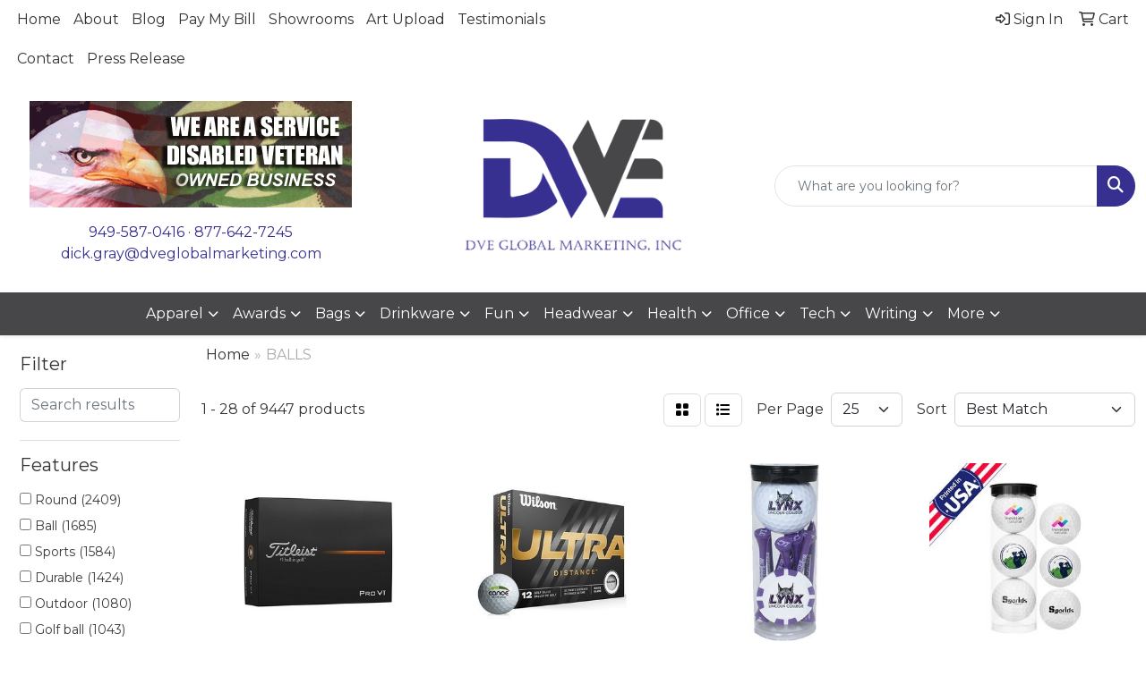

--- FILE ---
content_type: text/html
request_url: https://www.disabledvetpromos.com/ws/ws.dll/StartSrch?UID=8525&WENavID=20478193
body_size: 14475
content:
<!DOCTYPE html>
<html lang="en"><head>
<meta charset="utf-8">
<meta http-equiv="X-UA-Compatible" content="IE=edge">
<meta name="viewport" content="width=device-width, initial-scale=1">
<!-- The above 3 meta tags *must* come first in the head; any other head content must come *after* these tags -->


<link href="/distsite/styles/8/css/bootstrap.min.css" rel="stylesheet" />
<link href="https://fonts.googleapis.com/css?family=Open+Sans:400,600|Oswald:400,600" rel="stylesheet">
<link href="/distsite/styles/8/css/owl.carousel.min.css" rel="stylesheet">
<link href="/distsite/styles/8/css/nouislider.css" rel="stylesheet">
<!--<link href="/distsite/styles/8/css/menu.css" rel="stylesheet"/>-->
<link href="/distsite/styles/8/css/flexslider.css" rel="stylesheet">
<link href="/distsite/styles/8/css/all.min.css" rel="stylesheet">
<link href="/distsite/styles/8/css/slick/slick.css" rel="stylesheet"/>
<link href="/distsite/styles/8/css/lightbox/lightbox.css" rel="stylesheet"  />
<link href="/distsite/styles/8/css/yamm.css" rel="stylesheet" />
<!-- Custom styles for this theme -->
<link href="/we/we.dll/StyleSheet?UN=8525&Type=WETheme&TS=C45168.6687268519" rel="stylesheet">
<!-- Custom styles for this theme -->
<link href="/we/we.dll/StyleSheet?UN=8525&Type=WETheme-PS&TS=C45168.6687268519" rel="stylesheet">
<style>
body {color: #333 !important;}
ul#nav1.sf-arrows .sf-with-ul:after {border-top-color: #eee;}
#header-inner > div > div {align-items: center !important;}
.header-six #logo img {margin-top: 0; max-height: 150px;}
#ftlogo > a > img {height: 130px; margin-bottom: 13px;}
.sig-overlay {background-color: #00000080;}
#social > h6 {margin-top: 15px;}

#featured-collection-4 > div {padding: 0; margin: 0;}
#featured-collection-4 {padding: 30px 0 0 0;}

#featured-collection-1 > div > div > h3 {display: none;}

@media (min-width: 768px) {
#header-inner { padding: 15px 0px}
}

@media (min-width: 992px) {
.carousel-item {height: 550px;}
}
</style>

<!-- HTML5 shim and Respond.js for IE8 support of HTML5 elements and media queries -->
<!--[if lt IE 9]>
      <script src="https://oss.maxcdn.com/html5shiv/3.7.3/html5shiv.min.js"></script>
      <script src="https://oss.maxcdn.com/respond/1.4.2/respond.min.js"></script>
    <![endif]-->

</head>

<body style="background:#fff;">


  <!-- Slide-Out Menu -->
  <div id="filter-menu" class="filter-menu">
    <button id="close-menu" class="btn-close"></button>
    <div class="menu-content">
      
<aside class="filter-sidebar">



<div class="filter-section first">
	<h2>Filter</h2>
	 <div class="input-group mb-3">
	 <input type="text" style="border-right:0;" placeholder="Search results" class="form-control text-search-within-results" name="SearchWithinResults" value="" maxlength="100" onkeyup="HandleTextFilter(event);">
	  <label class="input-group-text" style="background-color:#fff;"><a  style="display:none;" href="javascript:void(0);" class="remove-filter" data-toggle="tooltip" title="Clear" onclick="ClearTextFilter();"><i class="far fa-times" aria-hidden="true"></i> <span class="fa-sr-only">x</span></a></label>
	</div>
</div>

<a href="javascript:void(0);" class="clear-filters"  style="display:none;" onclick="ClearDrillDown();">Clear all filters</a>

<div class="filter-section"  style="display:none;">
	<h2>Categories</h2>

	<div class="filter-list">

	 

		<!-- wrapper for more filters -->
        <div class="show-filter">

		</div><!-- showfilters -->

	</div>

		<a href="#" class="show-more"  style="display:none;" >Show more</a>
</div>


<div class="filter-section" >
	<h2>Features</h2>

		<div class="filter-list">

	  		<div class="checkbox"><label><input class="filtercheckbox" type="checkbox" name="2|Round" ><span> Round (2409)</span></label></div><div class="checkbox"><label><input class="filtercheckbox" type="checkbox" name="2|Ball" ><span> Ball (1685)</span></label></div><div class="checkbox"><label><input class="filtercheckbox" type="checkbox" name="2|Sports" ><span> Sports (1584)</span></label></div><div class="checkbox"><label><input class="filtercheckbox" type="checkbox" name="2|Durable" ><span> Durable (1424)</span></label></div><div class="checkbox"><label><input class="filtercheckbox" type="checkbox" name="2|Outdoor" ><span> Outdoor (1080)</span></label></div><div class="checkbox"><label><input class="filtercheckbox" type="checkbox" name="2|Golf ball" ><span> Golf ball (1043)</span></label></div><div class="checkbox"><label><input class="filtercheckbox" type="checkbox" name="2|Training" ><span> Training (895)</span></label></div><div class="checkbox"><label><input class="filtercheckbox" type="checkbox" name="2|Game" ><span> Game (877)</span></label></div><div class="checkbox"><label><input class="filtercheckbox" type="checkbox" name="2|Toy" ><span> Toy (853)</span></label></div><div class="checkbox"><label><input class="filtercheckbox" type="checkbox" name="2|Golf" ><span> Golf (850)</span></label></div><div class="show-filter"><div class="checkbox"><label><input class="filtercheckbox" type="checkbox" name="2|Lightweight" ><span> Lightweight (756)</span></label></div><div class="checkbox"><label><input class="filtercheckbox" type="checkbox" name="2|Portable" ><span> Portable (732)</span></label></div><div class="checkbox"><label><input class="filtercheckbox" type="checkbox" name="2|Soft" ><span> Soft (725)</span></label></div><div class="checkbox"><label><input class="filtercheckbox" type="checkbox" name="2|Circle" ><span> Circle (616)</span></label></div><div class="checkbox"><label><input class="filtercheckbox" type="checkbox" name="2|Fun" ><span> Fun (609)</span></label></div><div class="checkbox"><label><input class="filtercheckbox" type="checkbox" name="2|Circular" ><span> Circular (600)</span></label></div><div class="checkbox"><label><input class="filtercheckbox" type="checkbox" name="2|Exercise" ><span> Exercise (567)</span></label></div><div class="checkbox"><label><input class="filtercheckbox" type="checkbox" name="2|Inflatable" ><span> Inflatable (526)</span></label></div><div class="checkbox"><label><input class="filtercheckbox" type="checkbox" name="2|Kids" ><span> Kids (524)</span></label></div><div class="checkbox"><label><input class="filtercheckbox" type="checkbox" name="2|Practice" ><span> Practice (509)</span></label></div><div class="checkbox"><label><input class="filtercheckbox" type="checkbox" name="2|Inflate" ><span> Inflate (471)</span></label></div><div class="checkbox"><label><input class="filtercheckbox" type="checkbox" name="2|Rubber" ><span> Rubber (468)</span></label></div><div class="checkbox"><label><input class="filtercheckbox" type="checkbox" name="2|Indoor" ><span> Indoor (448)</span></label></div><div class="checkbox"><label><input class="filtercheckbox" type="checkbox" name="2|Sphere" ><span> Sphere (446)</span></label></div><div class="checkbox"><label><input class="filtercheckbox" type="checkbox" name="2|Beach" ><span> Beach (398)</span></label></div><div class="checkbox"><label><input class="filtercheckbox" type="checkbox" name="2|Custom" ><span> Custom (394)</span></label></div><div class="checkbox"><label><input class="filtercheckbox" type="checkbox" name="2|Stress reliever" ><span> Stress reliever (392)</span></label></div><div class="checkbox"><label><input class="filtercheckbox" type="checkbox" name="2|Football" ><span> Football (386)</span></label></div><div class="checkbox"><label><input class="filtercheckbox" type="checkbox" name="2|Bouncy" ><span> Bouncy (367)</span></label></div><div class="checkbox"><label><input class="filtercheckbox" type="checkbox" name="2|Stress ball" ><span> Stress ball (361)</span></label></div><div class="checkbox"><label><input class="filtercheckbox" type="checkbox" name="2|Squeezable" ><span> Squeezable (357)</span></label></div><div class="checkbox"><label><input class="filtercheckbox" type="checkbox" name="2|Floatable" ><span> Floatable (356)</span></label></div><div class="checkbox"><label><input class="filtercheckbox" type="checkbox" name="2|Reusable" ><span> Reusable (341)</span></label></div><div class="checkbox"><label><input class="filtercheckbox" type="checkbox" name="2|Tournament" ><span> Tournament (314)</span></label></div><div class="checkbox"><label><input class="filtercheckbox" type="checkbox" name="2|Adults" ><span> Adults (311)</span></label></div><div class="checkbox"><label><input class="filtercheckbox" type="checkbox" name="2|Play" ><span> Play (308)</span></label></div><div class="checkbox"><label><input class="filtercheckbox" type="checkbox" name="2|Party" ><span> Party (305)</span></label></div><div class="checkbox"><label><input class="filtercheckbox" type="checkbox" name="2|Deflated" ><span> Deflated (291)</span></label></div><div class="checkbox"><label><input class="filtercheckbox" type="checkbox" name="2|School" ><span> School (287)</span></label></div><div class="checkbox"><label><input class="filtercheckbox" type="checkbox" name="2|Fitness" ><span> Fitness (282)</span></label></div><div class="checkbox"><label><input class="filtercheckbox" type="checkbox" name="2|Blow up" ><span> Blow up (276)</span></label></div><div class="checkbox"><label><input class="filtercheckbox" type="checkbox" name="2|Squeeze" ><span> Squeeze (268)</span></label></div><div class="checkbox"><label><input class="filtercheckbox" type="checkbox" name="2|Foam" ><span> Foam (266)</span></label></div><div class="checkbox"><label><input class="filtercheckbox" type="checkbox" name="2|Mini" ><span> Mini (263)</span></label></div><div class="checkbox"><label><input class="filtercheckbox" type="checkbox" name="2|Stress relief" ><span> Stress relief (261)</span></label></div><div class="checkbox"><label><input class="filtercheckbox" type="checkbox" name="2|Basketball" ><span> Basketball (255)</span></label></div><div class="checkbox"><label><input class="filtercheckbox" type="checkbox" name="2|6 panel" ><span> 6 panel (253)</span></label></div><div class="checkbox"><label><input class="filtercheckbox" type="checkbox" name="2|Anxiety" ><span> Anxiety (249)</span></label></div><div class="checkbox"><label><input class="filtercheckbox" type="checkbox" name="2|Summer" ><span> Summer (249)</span></label></div><div class="checkbox"><label><input class="filtercheckbox" type="checkbox" name="2|Golfer" ><span> Golfer (248)</span></label></div></div>

			<!-- wrapper for more filters -->
			<div class="show-filter">

			</div><!-- showfilters -->
 		</div>
		<a href="#" class="show-more"  >Show more</a>


</div>


<div class="filter-section" >
	<h2>Colors</h2>

		<div class="filter-list">

		  	<div class="checkbox"><label><input class="filtercheckbox" type="checkbox" name="1|White" ><span> White (3573)</span></label></div><div class="checkbox"><label><input class="filtercheckbox" type="checkbox" name="1|Blue" ><span> Blue (3210)</span></label></div><div class="checkbox"><label><input class="filtercheckbox" type="checkbox" name="1|Red" ><span> Red (3176)</span></label></div><div class="checkbox"><label><input class="filtercheckbox" type="checkbox" name="1|Yellow" ><span> Yellow (3092)</span></label></div><div class="checkbox"><label><input class="filtercheckbox" type="checkbox" name="1|Green" ><span> Green (2970)</span></label></div><div class="checkbox"><label><input class="filtercheckbox" type="checkbox" name="1|Orange" ><span> Orange (2634)</span></label></div><div class="checkbox"><label><input class="filtercheckbox" type="checkbox" name="1|Black" ><span> Black (2068)</span></label></div><div class="checkbox"><label><input class="filtercheckbox" type="checkbox" name="1|Pink" ><span> Pink (1796)</span></label></div><div class="checkbox"><label><input class="filtercheckbox" type="checkbox" name="1|Purple" ><span> Purple (1584)</span></label></div><div class="checkbox"><label><input class="filtercheckbox" type="checkbox" name="1|Various" ><span> Various (1213)</span></label></div><div class="show-filter"><div class="checkbox"><label><input class="filtercheckbox" type="checkbox" name="1|Brown" ><span> Brown (827)</span></label></div><div class="checkbox"><label><input class="filtercheckbox" type="checkbox" name="1|Gray" ><span> Gray (780)</span></label></div><div class="checkbox"><label><input class="filtercheckbox" type="checkbox" name="1|Light blue" ><span> Light blue (450)</span></label></div><div class="checkbox"><label><input class="filtercheckbox" type="checkbox" name="1|Silver" ><span> Silver (325)</span></label></div><div class="checkbox"><label><input class="filtercheckbox" type="checkbox" name="1|Navy blue" ><span> Navy blue (322)</span></label></div><div class="checkbox"><label><input class="filtercheckbox" type="checkbox" name="1|Gold" ><span> Gold (283)</span></label></div><div class="checkbox"><label><input class="filtercheckbox" type="checkbox" name="1|Royal blue" ><span> Royal blue (265)</span></label></div><div class="checkbox"><label><input class="filtercheckbox" type="checkbox" name="1|Clear" ><span> Clear (215)</span></label></div><div class="checkbox"><label><input class="filtercheckbox" type="checkbox" name="1|Dark blue" ><span> Dark blue (189)</span></label></div><div class="checkbox"><label><input class="filtercheckbox" type="checkbox" name="1|Rose red" ><span> Rose red (182)</span></label></div><div class="checkbox"><label><input class="filtercheckbox" type="checkbox" name="1|Lime green" ><span> Lime green (147)</span></label></div><div class="checkbox"><label><input class="filtercheckbox" type="checkbox" name="1|Black/white" ><span> Black/white (134)</span></label></div><div class="checkbox"><label><input class="filtercheckbox" type="checkbox" name="1|Blue/white" ><span> Blue/white (129)</span></label></div><div class="checkbox"><label><input class="filtercheckbox" type="checkbox" name="1|Dark green" ><span> Dark green (122)</span></label></div><div class="checkbox"><label><input class="filtercheckbox" type="checkbox" name="1|Red/white" ><span> Red/white (117)</span></label></div><div class="checkbox"><label><input class="filtercheckbox" type="checkbox" name="1|Neon green" ><span> Neon green (113)</span></label></div><div class="checkbox"><label><input class="filtercheckbox" type="checkbox" name="1|Light green" ><span> Light green (111)</span></label></div><div class="checkbox"><label><input class="filtercheckbox" type="checkbox" name="1|White/red" ><span> White/red (110)</span></label></div><div class="checkbox"><label><input class="filtercheckbox" type="checkbox" name="1|Sky blue" ><span> Sky blue (107)</span></label></div><div class="checkbox"><label><input class="filtercheckbox" type="checkbox" name="1|White/black" ><span> White/black (105)</span></label></div><div class="checkbox"><label><input class="filtercheckbox" type="checkbox" name="1|Neon pink" ><span> Neon pink (102)</span></label></div><div class="checkbox"><label><input class="filtercheckbox" type="checkbox" name="1|Maroon red" ><span> Maroon red (93)</span></label></div><div class="checkbox"><label><input class="filtercheckbox" type="checkbox" name="1|Green/white" ><span> Green/white (85)</span></label></div><div class="checkbox"><label><input class="filtercheckbox" type="checkbox" name="1|Bright blue/royal blue" ><span> Bright blue/royal blue (77)</span></label></div><div class="checkbox"><label><input class="filtercheckbox" type="checkbox" name="1|Dark blue/navy blue" ><span> Dark blue/navy blue (77)</span></label></div><div class="checkbox"><label><input class="filtercheckbox" type="checkbox" name="1|Dark red/burgundy red" ><span> Dark red/burgundy red (77)</span></label></div><div class="checkbox"><label><input class="filtercheckbox" type="checkbox" name="1|Dark red/maroon red" ><span> Dark red/maroon red (77)</span></label></div><div class="checkbox"><label><input class="filtercheckbox" type="checkbox" name="1|Dark yellow/gold" ><span> Dark yellow/gold (77)</span></label></div><div class="checkbox"><label><input class="filtercheckbox" type="checkbox" name="1|Light blue/light blue" ><span> Light blue/light blue (77)</span></label></div><div class="checkbox"><label><input class="filtercheckbox" type="checkbox" name="1|Medium black/black" ><span> Medium black/black (77)</span></label></div><div class="checkbox"><label><input class="filtercheckbox" type="checkbox" name="1|Medium blue/blue" ><span> Medium blue/blue (77)</span></label></div><div class="checkbox"><label><input class="filtercheckbox" type="checkbox" name="1|Medium brown/brown" ><span> Medium brown/brown (77)</span></label></div><div class="checkbox"><label><input class="filtercheckbox" type="checkbox" name="1|Medium gray/gray" ><span> Medium gray/gray (77)</span></label></div><div class="checkbox"><label><input class="filtercheckbox" type="checkbox" name="1|Medium gray/silver" ><span> Medium gray/silver (77)</span></label></div><div class="checkbox"><label><input class="filtercheckbox" type="checkbox" name="1|Medium green/green" ><span> Medium green/green (77)</span></label></div><div class="checkbox"><label><input class="filtercheckbox" type="checkbox" name="1|Medium green/teal green" ><span> Medium green/teal green (77)</span></label></div><div class="checkbox"><label><input class="filtercheckbox" type="checkbox" name="1|Medium orange/orange" ><span> Medium orange/orange (77)</span></label></div><div class="checkbox"><label><input class="filtercheckbox" type="checkbox" name="1|Medium pink/pink" ><span> Medium pink/pink (77)</span></label></div><div class="checkbox"><label><input class="filtercheckbox" type="checkbox" name="1|Medium purple/purple" ><span> Medium purple/purple (77)</span></label></div><div class="checkbox"><label><input class="filtercheckbox" type="checkbox" name="1|Medium red/red" ><span> Medium red/red (77)</span></label></div></div>


			<!-- wrapper for more filters -->
			<div class="show-filter">

			</div><!-- showfilters -->

		  </div>

		<a href="#" class="show-more"  >Show more</a>
</div>


<div class="filter-section"  >
	<h2>Price Range</h2>
	<div class="filter-price-wrap">
		<div class="filter-price-inner">
			<div class="input-group">
				<span class="input-group-text input-group-text-white">$</span>
				<input type="text" class="form-control form-control-sm filter-min-prices" name="min-prices" value="" placeholder="Min" onkeyup="HandlePriceFilter(event);">
			</div>
			<div class="input-group">
				<span class="input-group-text input-group-text-white">$</span>
				<input type="text" class="form-control form-control-sm filter-max-prices" name="max-prices" value="" placeholder="Max" onkeyup="HandlePriceFilter(event);">
			</div>
		</div>
		<a href="javascript:void(0)" onclick="SetPriceFilter();" ><i class="fa-solid fa-chevron-right"></i></a>
	</div>
</div>

<div class="filter-section"   >
	<h2>Quantity</h2>
	<div class="filter-price-wrap mb-2">
		<input type="text" class="form-control form-control-sm filter-quantity" value="" placeholder="Qty" onkeyup="HandleQuantityFilter(event);">
		<a href="javascript:void(0)" onclick="SetQuantityFilter();"><i class="fa-solid fa-chevron-right"></i></a>
	</div>
</div>




	</aside>

    </div>
</div>




	<div class="container-fluid">
		<div class="row">

			<div class="col-md-3 col-lg-2">
        <div class="d-none d-md-block">
          <div id="desktop-filter">
            
<aside class="filter-sidebar">



<div class="filter-section first">
	<h2>Filter</h2>
	 <div class="input-group mb-3">
	 <input type="text" style="border-right:0;" placeholder="Search results" class="form-control text-search-within-results" name="SearchWithinResults" value="" maxlength="100" onkeyup="HandleTextFilter(event);">
	  <label class="input-group-text" style="background-color:#fff;"><a  style="display:none;" href="javascript:void(0);" class="remove-filter" data-toggle="tooltip" title="Clear" onclick="ClearTextFilter();"><i class="far fa-times" aria-hidden="true"></i> <span class="fa-sr-only">x</span></a></label>
	</div>
</div>

<a href="javascript:void(0);" class="clear-filters"  style="display:none;" onclick="ClearDrillDown();">Clear all filters</a>

<div class="filter-section"  style="display:none;">
	<h2>Categories</h2>

	<div class="filter-list">

	 

		<!-- wrapper for more filters -->
        <div class="show-filter">

		</div><!-- showfilters -->

	</div>

		<a href="#" class="show-more"  style="display:none;" >Show more</a>
</div>


<div class="filter-section" >
	<h2>Features</h2>

		<div class="filter-list">

	  		<div class="checkbox"><label><input class="filtercheckbox" type="checkbox" name="2|Round" ><span> Round (2409)</span></label></div><div class="checkbox"><label><input class="filtercheckbox" type="checkbox" name="2|Ball" ><span> Ball (1685)</span></label></div><div class="checkbox"><label><input class="filtercheckbox" type="checkbox" name="2|Sports" ><span> Sports (1584)</span></label></div><div class="checkbox"><label><input class="filtercheckbox" type="checkbox" name="2|Durable" ><span> Durable (1424)</span></label></div><div class="checkbox"><label><input class="filtercheckbox" type="checkbox" name="2|Outdoor" ><span> Outdoor (1080)</span></label></div><div class="checkbox"><label><input class="filtercheckbox" type="checkbox" name="2|Golf ball" ><span> Golf ball (1043)</span></label></div><div class="checkbox"><label><input class="filtercheckbox" type="checkbox" name="2|Training" ><span> Training (895)</span></label></div><div class="checkbox"><label><input class="filtercheckbox" type="checkbox" name="2|Game" ><span> Game (877)</span></label></div><div class="checkbox"><label><input class="filtercheckbox" type="checkbox" name="2|Toy" ><span> Toy (853)</span></label></div><div class="checkbox"><label><input class="filtercheckbox" type="checkbox" name="2|Golf" ><span> Golf (850)</span></label></div><div class="show-filter"><div class="checkbox"><label><input class="filtercheckbox" type="checkbox" name="2|Lightweight" ><span> Lightweight (756)</span></label></div><div class="checkbox"><label><input class="filtercheckbox" type="checkbox" name="2|Portable" ><span> Portable (732)</span></label></div><div class="checkbox"><label><input class="filtercheckbox" type="checkbox" name="2|Soft" ><span> Soft (725)</span></label></div><div class="checkbox"><label><input class="filtercheckbox" type="checkbox" name="2|Circle" ><span> Circle (616)</span></label></div><div class="checkbox"><label><input class="filtercheckbox" type="checkbox" name="2|Fun" ><span> Fun (609)</span></label></div><div class="checkbox"><label><input class="filtercheckbox" type="checkbox" name="2|Circular" ><span> Circular (600)</span></label></div><div class="checkbox"><label><input class="filtercheckbox" type="checkbox" name="2|Exercise" ><span> Exercise (567)</span></label></div><div class="checkbox"><label><input class="filtercheckbox" type="checkbox" name="2|Inflatable" ><span> Inflatable (526)</span></label></div><div class="checkbox"><label><input class="filtercheckbox" type="checkbox" name="2|Kids" ><span> Kids (524)</span></label></div><div class="checkbox"><label><input class="filtercheckbox" type="checkbox" name="2|Practice" ><span> Practice (509)</span></label></div><div class="checkbox"><label><input class="filtercheckbox" type="checkbox" name="2|Inflate" ><span> Inflate (471)</span></label></div><div class="checkbox"><label><input class="filtercheckbox" type="checkbox" name="2|Rubber" ><span> Rubber (468)</span></label></div><div class="checkbox"><label><input class="filtercheckbox" type="checkbox" name="2|Indoor" ><span> Indoor (448)</span></label></div><div class="checkbox"><label><input class="filtercheckbox" type="checkbox" name="2|Sphere" ><span> Sphere (446)</span></label></div><div class="checkbox"><label><input class="filtercheckbox" type="checkbox" name="2|Beach" ><span> Beach (398)</span></label></div><div class="checkbox"><label><input class="filtercheckbox" type="checkbox" name="2|Custom" ><span> Custom (394)</span></label></div><div class="checkbox"><label><input class="filtercheckbox" type="checkbox" name="2|Stress reliever" ><span> Stress reliever (392)</span></label></div><div class="checkbox"><label><input class="filtercheckbox" type="checkbox" name="2|Football" ><span> Football (386)</span></label></div><div class="checkbox"><label><input class="filtercheckbox" type="checkbox" name="2|Bouncy" ><span> Bouncy (367)</span></label></div><div class="checkbox"><label><input class="filtercheckbox" type="checkbox" name="2|Stress ball" ><span> Stress ball (361)</span></label></div><div class="checkbox"><label><input class="filtercheckbox" type="checkbox" name="2|Squeezable" ><span> Squeezable (357)</span></label></div><div class="checkbox"><label><input class="filtercheckbox" type="checkbox" name="2|Floatable" ><span> Floatable (356)</span></label></div><div class="checkbox"><label><input class="filtercheckbox" type="checkbox" name="2|Reusable" ><span> Reusable (341)</span></label></div><div class="checkbox"><label><input class="filtercheckbox" type="checkbox" name="2|Tournament" ><span> Tournament (314)</span></label></div><div class="checkbox"><label><input class="filtercheckbox" type="checkbox" name="2|Adults" ><span> Adults (311)</span></label></div><div class="checkbox"><label><input class="filtercheckbox" type="checkbox" name="2|Play" ><span> Play (308)</span></label></div><div class="checkbox"><label><input class="filtercheckbox" type="checkbox" name="2|Party" ><span> Party (305)</span></label></div><div class="checkbox"><label><input class="filtercheckbox" type="checkbox" name="2|Deflated" ><span> Deflated (291)</span></label></div><div class="checkbox"><label><input class="filtercheckbox" type="checkbox" name="2|School" ><span> School (287)</span></label></div><div class="checkbox"><label><input class="filtercheckbox" type="checkbox" name="2|Fitness" ><span> Fitness (282)</span></label></div><div class="checkbox"><label><input class="filtercheckbox" type="checkbox" name="2|Blow up" ><span> Blow up (276)</span></label></div><div class="checkbox"><label><input class="filtercheckbox" type="checkbox" name="2|Squeeze" ><span> Squeeze (268)</span></label></div><div class="checkbox"><label><input class="filtercheckbox" type="checkbox" name="2|Foam" ><span> Foam (266)</span></label></div><div class="checkbox"><label><input class="filtercheckbox" type="checkbox" name="2|Mini" ><span> Mini (263)</span></label></div><div class="checkbox"><label><input class="filtercheckbox" type="checkbox" name="2|Stress relief" ><span> Stress relief (261)</span></label></div><div class="checkbox"><label><input class="filtercheckbox" type="checkbox" name="2|Basketball" ><span> Basketball (255)</span></label></div><div class="checkbox"><label><input class="filtercheckbox" type="checkbox" name="2|6 panel" ><span> 6 panel (253)</span></label></div><div class="checkbox"><label><input class="filtercheckbox" type="checkbox" name="2|Anxiety" ><span> Anxiety (249)</span></label></div><div class="checkbox"><label><input class="filtercheckbox" type="checkbox" name="2|Summer" ><span> Summer (249)</span></label></div><div class="checkbox"><label><input class="filtercheckbox" type="checkbox" name="2|Golfer" ><span> Golfer (248)</span></label></div></div>

			<!-- wrapper for more filters -->
			<div class="show-filter">

			</div><!-- showfilters -->
 		</div>
		<a href="#" class="show-more"  >Show more</a>


</div>


<div class="filter-section" >
	<h2>Colors</h2>

		<div class="filter-list">

		  	<div class="checkbox"><label><input class="filtercheckbox" type="checkbox" name="1|White" ><span> White (3573)</span></label></div><div class="checkbox"><label><input class="filtercheckbox" type="checkbox" name="1|Blue" ><span> Blue (3210)</span></label></div><div class="checkbox"><label><input class="filtercheckbox" type="checkbox" name="1|Red" ><span> Red (3176)</span></label></div><div class="checkbox"><label><input class="filtercheckbox" type="checkbox" name="1|Yellow" ><span> Yellow (3092)</span></label></div><div class="checkbox"><label><input class="filtercheckbox" type="checkbox" name="1|Green" ><span> Green (2970)</span></label></div><div class="checkbox"><label><input class="filtercheckbox" type="checkbox" name="1|Orange" ><span> Orange (2634)</span></label></div><div class="checkbox"><label><input class="filtercheckbox" type="checkbox" name="1|Black" ><span> Black (2068)</span></label></div><div class="checkbox"><label><input class="filtercheckbox" type="checkbox" name="1|Pink" ><span> Pink (1796)</span></label></div><div class="checkbox"><label><input class="filtercheckbox" type="checkbox" name="1|Purple" ><span> Purple (1584)</span></label></div><div class="checkbox"><label><input class="filtercheckbox" type="checkbox" name="1|Various" ><span> Various (1213)</span></label></div><div class="show-filter"><div class="checkbox"><label><input class="filtercheckbox" type="checkbox" name="1|Brown" ><span> Brown (827)</span></label></div><div class="checkbox"><label><input class="filtercheckbox" type="checkbox" name="1|Gray" ><span> Gray (780)</span></label></div><div class="checkbox"><label><input class="filtercheckbox" type="checkbox" name="1|Light blue" ><span> Light blue (450)</span></label></div><div class="checkbox"><label><input class="filtercheckbox" type="checkbox" name="1|Silver" ><span> Silver (325)</span></label></div><div class="checkbox"><label><input class="filtercheckbox" type="checkbox" name="1|Navy blue" ><span> Navy blue (322)</span></label></div><div class="checkbox"><label><input class="filtercheckbox" type="checkbox" name="1|Gold" ><span> Gold (283)</span></label></div><div class="checkbox"><label><input class="filtercheckbox" type="checkbox" name="1|Royal blue" ><span> Royal blue (265)</span></label></div><div class="checkbox"><label><input class="filtercheckbox" type="checkbox" name="1|Clear" ><span> Clear (215)</span></label></div><div class="checkbox"><label><input class="filtercheckbox" type="checkbox" name="1|Dark blue" ><span> Dark blue (189)</span></label></div><div class="checkbox"><label><input class="filtercheckbox" type="checkbox" name="1|Rose red" ><span> Rose red (182)</span></label></div><div class="checkbox"><label><input class="filtercheckbox" type="checkbox" name="1|Lime green" ><span> Lime green (147)</span></label></div><div class="checkbox"><label><input class="filtercheckbox" type="checkbox" name="1|Black/white" ><span> Black/white (134)</span></label></div><div class="checkbox"><label><input class="filtercheckbox" type="checkbox" name="1|Blue/white" ><span> Blue/white (129)</span></label></div><div class="checkbox"><label><input class="filtercheckbox" type="checkbox" name="1|Dark green" ><span> Dark green (122)</span></label></div><div class="checkbox"><label><input class="filtercheckbox" type="checkbox" name="1|Red/white" ><span> Red/white (117)</span></label></div><div class="checkbox"><label><input class="filtercheckbox" type="checkbox" name="1|Neon green" ><span> Neon green (113)</span></label></div><div class="checkbox"><label><input class="filtercheckbox" type="checkbox" name="1|Light green" ><span> Light green (111)</span></label></div><div class="checkbox"><label><input class="filtercheckbox" type="checkbox" name="1|White/red" ><span> White/red (110)</span></label></div><div class="checkbox"><label><input class="filtercheckbox" type="checkbox" name="1|Sky blue" ><span> Sky blue (107)</span></label></div><div class="checkbox"><label><input class="filtercheckbox" type="checkbox" name="1|White/black" ><span> White/black (105)</span></label></div><div class="checkbox"><label><input class="filtercheckbox" type="checkbox" name="1|Neon pink" ><span> Neon pink (102)</span></label></div><div class="checkbox"><label><input class="filtercheckbox" type="checkbox" name="1|Maroon red" ><span> Maroon red (93)</span></label></div><div class="checkbox"><label><input class="filtercheckbox" type="checkbox" name="1|Green/white" ><span> Green/white (85)</span></label></div><div class="checkbox"><label><input class="filtercheckbox" type="checkbox" name="1|Bright blue/royal blue" ><span> Bright blue/royal blue (77)</span></label></div><div class="checkbox"><label><input class="filtercheckbox" type="checkbox" name="1|Dark blue/navy blue" ><span> Dark blue/navy blue (77)</span></label></div><div class="checkbox"><label><input class="filtercheckbox" type="checkbox" name="1|Dark red/burgundy red" ><span> Dark red/burgundy red (77)</span></label></div><div class="checkbox"><label><input class="filtercheckbox" type="checkbox" name="1|Dark red/maroon red" ><span> Dark red/maroon red (77)</span></label></div><div class="checkbox"><label><input class="filtercheckbox" type="checkbox" name="1|Dark yellow/gold" ><span> Dark yellow/gold (77)</span></label></div><div class="checkbox"><label><input class="filtercheckbox" type="checkbox" name="1|Light blue/light blue" ><span> Light blue/light blue (77)</span></label></div><div class="checkbox"><label><input class="filtercheckbox" type="checkbox" name="1|Medium black/black" ><span> Medium black/black (77)</span></label></div><div class="checkbox"><label><input class="filtercheckbox" type="checkbox" name="1|Medium blue/blue" ><span> Medium blue/blue (77)</span></label></div><div class="checkbox"><label><input class="filtercheckbox" type="checkbox" name="1|Medium brown/brown" ><span> Medium brown/brown (77)</span></label></div><div class="checkbox"><label><input class="filtercheckbox" type="checkbox" name="1|Medium gray/gray" ><span> Medium gray/gray (77)</span></label></div><div class="checkbox"><label><input class="filtercheckbox" type="checkbox" name="1|Medium gray/silver" ><span> Medium gray/silver (77)</span></label></div><div class="checkbox"><label><input class="filtercheckbox" type="checkbox" name="1|Medium green/green" ><span> Medium green/green (77)</span></label></div><div class="checkbox"><label><input class="filtercheckbox" type="checkbox" name="1|Medium green/teal green" ><span> Medium green/teal green (77)</span></label></div><div class="checkbox"><label><input class="filtercheckbox" type="checkbox" name="1|Medium orange/orange" ><span> Medium orange/orange (77)</span></label></div><div class="checkbox"><label><input class="filtercheckbox" type="checkbox" name="1|Medium pink/pink" ><span> Medium pink/pink (77)</span></label></div><div class="checkbox"><label><input class="filtercheckbox" type="checkbox" name="1|Medium purple/purple" ><span> Medium purple/purple (77)</span></label></div><div class="checkbox"><label><input class="filtercheckbox" type="checkbox" name="1|Medium red/red" ><span> Medium red/red (77)</span></label></div></div>


			<!-- wrapper for more filters -->
			<div class="show-filter">

			</div><!-- showfilters -->

		  </div>

		<a href="#" class="show-more"  >Show more</a>
</div>


<div class="filter-section"  >
	<h2>Price Range</h2>
	<div class="filter-price-wrap">
		<div class="filter-price-inner">
			<div class="input-group">
				<span class="input-group-text input-group-text-white">$</span>
				<input type="text" class="form-control form-control-sm filter-min-prices" name="min-prices" value="" placeholder="Min" onkeyup="HandlePriceFilter(event);">
			</div>
			<div class="input-group">
				<span class="input-group-text input-group-text-white">$</span>
				<input type="text" class="form-control form-control-sm filter-max-prices" name="max-prices" value="" placeholder="Max" onkeyup="HandlePriceFilter(event);">
			</div>
		</div>
		<a href="javascript:void(0)" onclick="SetPriceFilter();" ><i class="fa-solid fa-chevron-right"></i></a>
	</div>
</div>

<div class="filter-section"   >
	<h2>Quantity</h2>
	<div class="filter-price-wrap mb-2">
		<input type="text" class="form-control form-control-sm filter-quantity" value="" placeholder="Qty" onkeyup="HandleQuantityFilter(event);">
		<a href="javascript:void(0)" onclick="SetQuantityFilter();"><i class="fa-solid fa-chevron-right"></i></a>
	</div>
</div>




	</aside>

          </div>
        </div>
			</div>

			<div class="col-md-9 col-lg-10">
				

				<ol class="breadcrumb"  >
              		<li><a href="https://www.disabledvetpromos.com" target="_top">Home</a></li>
             	 	<li class="active">BALLS</li>
            	</ol>




				<div id="product-list-controls">

				
						<div class="d-flex align-items-center justify-content-between">
							<div class="d-none d-md-block me-3">
								1 - 28 of  9447 <span class="d-none d-lg-inline">products</span>
							</div>
					  
						  <!-- Right Aligned Controls -->
						  <div class="product-controls-right d-flex align-items-center">
       
              <button id="show-filter-button" class="btn btn-control d-block d-md-none"><i class="fa-solid fa-filter" aria-hidden="true"></i></button>

							
							<span class="me-3">
								<a href="/ws/ws.dll/StartSrch?UID=8525&WENavID=20478193&View=T&ST=25112615252703828172175366" class="btn btn-control grid" title="Change to Grid View"><i class="fa-solid fa-grid-2" aria-hidden="true"></i>  <span class="fa-sr-only">Grid</span></a>
								<a href="/ws/ws.dll/StartSrch?UID=8525&WENavID=20478193&View=L&ST=25112615252703828172175366" class="btn btn-control" title="Change to List View"><i class="fa-solid fa-list"></i> <span class="fa-sr-only">List</span></a>
							</span>
							
					  
							<!-- Number of Items Per Page -->
							<div class="me-2 d-none d-lg-block">
								<label>Per Page</label>
							</div>
							<div class="me-3 d-none d-md-block">
								<select class="form-select notranslate" onchange="GoToNewURL(this);" aria-label="Items per page">
									<option value="/ws/ws.dll/StartSrch?UID=8525&WENavID=20478193&ST=25112615252703828172175366&PPP=10" >10</option><option value="/ws/ws.dll/StartSrch?UID=8525&WENavID=20478193&ST=25112615252703828172175366&PPP=25" selected>25</option><option value="/ws/ws.dll/StartSrch?UID=8525&WENavID=20478193&ST=25112615252703828172175366&PPP=50" >50</option><option value="/ws/ws.dll/StartSrch?UID=8525&WENavID=20478193&ST=25112615252703828172175366&PPP=100" >100</option><option value="/ws/ws.dll/StartSrch?UID=8525&WENavID=20478193&ST=25112615252703828172175366&PPP=250" >250</option>
								
								</select>
							</div>
					  
							<!-- Sort By -->
							<div class="d-none d-lg-block me-2">
								<label>Sort</label>
							</div>
							<div>
								<select class="form-select" onchange="GoToNewURL(this);">
									<option value="/ws/ws.dll/StartSrch?UID=8525&WENavID=20478193&Sort=0" selected>Best Match</option><option value="/ws/ws.dll/StartSrch?UID=8525&WENavID=20478193&Sort=3">Most Popular</option><option value="/ws/ws.dll/StartSrch?UID=8525&WENavID=20478193&Sort=1">Price (Low to High)</option><option value="/ws/ws.dll/StartSrch?UID=8525&WENavID=20478193&Sort=2">Price (High to Low)</option>
								 </select>
							</div>
						  </div>
						</div>

			  </div>

				<!-- Product Results List -->
				<ul class="thumbnail-list"><li>
 <a href="https://www.disabledvetpromos.com/p/ZWSHB-MYXKH/titleist-prov1-golf-balls" target="_parent" alt="Titleist ProV1 Golf Balls" onclick="PostAdStatToService(995921351,1);">
 <div class="pr-list-grid">
		<img class="img-responsive" src="/ws/ws.dll/QPic?SN=66166&P=995921351&I=0&PX=300" alt="Titleist ProV1 Golf Balls">
		<p class="pr-list-sponsored">Sponsored <span data-bs-toggle="tooltip" data-container="body" data-bs-placement="top" title="You're seeing this ad based on the product's relevance to your search query."><i class="fa fa-info-circle" aria-hidden="true"></i></span></p>
		<p class="pr-name">Titleist ProV1 Golf Balls</p>
		<div class="product-reviews"  style="display:none;">
			<div class="rating-stars">
			  <i class="fa-solid fa-star-sharp" aria-hidden="true"></i><i class="fa-solid fa-star-sharp" aria-hidden="true"></i><i class="fa-solid fa-star-sharp" aria-hidden="true"></i><i class="fa-solid fa-star-sharp" aria-hidden="true"></i><i class="fa-solid fa-star-sharp" aria-hidden="true"></i>
			</div>
			<span class="rating-count">(0)</span>
		</div>
		<p class="pr-number"  ><span class="notranslate">Item #ZWSHB-MYXKH</span></p>
		<p class="pr-price"  ><span class="notranslate">$74.71</span> - <span class="notranslate">$85.83</span></p>
 </div>
 </a>
</li>
<li>
 <a href="https://www.disabledvetpromos.com/p/SWSMH-MYXIP/wilson-ultra-distance-golf-ball" target="_parent" alt="Wilson Ultra Distance Golf Ball" onclick="PostAdStatToService(345921307,1);">
 <div class="pr-list-grid">
		<img class="img-responsive" src="/ws/ws.dll/QPic?SN=66166&P=345921307&I=0&PX=300" alt="Wilson Ultra Distance Golf Ball">
		<p class="pr-list-sponsored">Sponsored <span data-bs-toggle="tooltip" data-container="body" data-bs-placement="top" title="You're seeing this ad based on the product's relevance to your search query."><i class="fa fa-info-circle" aria-hidden="true"></i></span></p>
		<p class="pr-name">Wilson Ultra Distance Golf Ball</p>
		<div class="product-reviews"  style="display:none;">
			<div class="rating-stars">
			  <i class="fa-solid fa-star-sharp" aria-hidden="true"></i><i class="fa-solid fa-star-sharp" aria-hidden="true"></i><i class="fa-solid fa-star-sharp" aria-hidden="true"></i><i class="fa-solid fa-star-sharp" aria-hidden="true"></i><i class="fa-solid fa-star-sharp" aria-hidden="true"></i>
			</div>
			<span class="rating-count">(0)</span>
		</div>
		<p class="pr-number"  ><span class="notranslate">Item #SWSMH-MYXIP</span></p>
		<p class="pr-price"  ><span class="notranslate">$26.25</span> - <span class="notranslate">$39.17</span></p>
 </div>
 </a>
</li>
<li>
 <a href="https://www.disabledvetpromos.com/p/ORQEF-NMVOZ/golf-ball--poker-chip-tube" target="_parent" alt="Golf Ball &amp; Poker Chip Tube" onclick="PostAdStatToService(796166185,1);">
 <div class="pr-list-grid">
		<img class="img-responsive" src="/ws/ws.dll/QPic?SN=66166&P=796166185&I=0&PX=300" alt="Golf Ball &amp; Poker Chip Tube">
		<p class="pr-list-sponsored">Sponsored <span data-bs-toggle="tooltip" data-container="body" data-bs-placement="top" title="You're seeing this ad based on the product's relevance to your search query."><i class="fa fa-info-circle" aria-hidden="true"></i></span></p>
		<p class="pr-name">Golf Ball &amp; Poker Chip Tube</p>
		<div class="product-reviews"  style="display:none;">
			<div class="rating-stars">
			  <i class="fa-solid fa-star-sharp" aria-hidden="true"></i><i class="fa-solid fa-star-sharp" aria-hidden="true"></i><i class="fa-solid fa-star-sharp" aria-hidden="true"></i><i class="fa-solid fa-star-sharp" aria-hidden="true"></i><i class="fa-solid fa-star-sharp" aria-hidden="true"></i>
			</div>
			<span class="rating-count">(0)</span>
		</div>
		<p class="pr-number"  ><span class="notranslate">Item #ORQEF-NMVOZ</span></p>
		<p class="pr-price"  ><span class="notranslate">$7.58</span> - <span class="notranslate">$8.03</span></p>
 </div>
 </a>
</li>
<li>
 <a href="https://www.disabledvetpromos.com/p/HXWKI-RICGU/professional-golf-ball-set--3-pack" target="_parent" alt="Professional Golf Ball Set -3 Pack" onclick="PostAdStatToService(777910728,1);">
 <div class="pr-list-grid">
		<img class="img-responsive" src="/ws/ws.dll/QPic?SN=68786&P=777910728&I=0&PX=300" alt="Professional Golf Ball Set -3 Pack">
		<p class="pr-list-sponsored">Sponsored <span data-bs-toggle="tooltip" data-container="body" data-bs-placement="top" title="You're seeing this ad based on the product's relevance to your search query."><i class="fa fa-info-circle" aria-hidden="true"></i></span></p>
		<p class="pr-name">Professional Golf Ball Set -3 Pack</p>
		<div class="product-reviews"  style="display:none;">
			<div class="rating-stars">
			  <i class="fa-solid fa-star-sharp" aria-hidden="true"></i><i class="fa-solid fa-star-sharp" aria-hidden="true"></i><i class="fa-solid fa-star-sharp" aria-hidden="true"></i><i class="fa-solid fa-star-sharp" aria-hidden="true"></i><i class="fa-solid fa-star-sharp" aria-hidden="true"></i>
			</div>
			<span class="rating-count">(0)</span>
		</div>
		<p class="pr-number"  ><span class="notranslate">Item #HXWKI-RICGU</span></p>
		<p class="pr-price"  ><span class="notranslate">$7.73</span> - <span class="notranslate">$9.25</span></p>
 </div>
 </a>
</li>
<a name="4" href="#" alt="Item 4"></a>
<li>
 <a href="https://www.disabledvetpromos.com/p/KPXIB-EJSWN/titleist-pro-v1-golf-balls" target="_parent" alt="Titleist Pro V1 Golf Balls">
 <div class="pr-list-grid">
		<img class="img-responsive" src="/ws/ws.dll/QPic?SN=57040&P=171998841&I=0&PX=300" alt="Titleist Pro V1 Golf Balls">
		<p class="pr-name">Titleist Pro V1 Golf Balls</p>
		<div class="product-reviews"  style="display:none;">
			<div class="rating-stars">
			  <i class="fa-solid fa-star-sharp active" aria-hidden="true"></i><i class="fa-solid fa-star-sharp active" aria-hidden="true"></i><i class="fa-solid fa-star-sharp active" aria-hidden="true"></i><i class="fa-solid fa-star-sharp active" aria-hidden="true"></i><i class="fa-solid fa-star-sharp" aria-hidden="true"></i>
			</div>
			<span class="rating-count">(3)</span>
		</div>
		<p class="pr-number"  ><span class="notranslate">Item #KPXIB-EJSWN</span></p>
		<p class="pr-price"  ><span class="notranslate">$76.00</span> - <span class="notranslate">$79.00</span></p>
 </div>
 </a>
</li>
<a name="5" href="#" alt="Item 5"></a>
<li>
 <a href="https://www.disabledvetpromos.com/p/ERUHB-NHSZN/squeezies-stress-reliever-ball" target="_parent" alt="Squeezies® Stress Reliever Ball">
 <div class="pr-list-grid">
		<img class="img-responsive" src="/ws/ws.dll/QPic?SN=50313&P=176076551&I=0&PX=300" alt="Squeezies® Stress Reliever Ball">
		<p class="pr-name">Squeezies® Stress Reliever Ball</p>
		<div class="product-reviews"  style="display:none;">
			<div class="rating-stars">
			  <i class="fa-solid fa-star-sharp active" aria-hidden="true"></i><i class="fa-solid fa-star-sharp active" aria-hidden="true"></i><i class="fa-solid fa-star-sharp active" aria-hidden="true"></i><i class="fa-solid fa-star-sharp active" aria-hidden="true"></i><i class="fa-solid fa-star-sharp active" aria-hidden="true"></i>
			</div>
			<span class="rating-count">(1)</span>
		</div>
		<p class="pr-number"  ><span class="notranslate">Item #ERUHB-NHSZN</span></p>
		<p class="pr-price"  ><span class="notranslate">$1.24</span> - <span class="notranslate">$1.65</span></p>
 </div>
 </a>
</li>
<a name="6" href="#" alt="Item 6"></a>
<li>
 <a href="https://www.disabledvetpromos.com/p/RVYLE-PBPVM/aroma-stress-ball-squeeze-reliever" target="_parent" alt="aRoma™ Stress Ball Squeeze Reliever">
 <div class="pr-list-grid">
		<img class="img-responsive" src="/ws/ws.dll/QPic?SN=63952&P=376882914&I=0&PX=300" alt="aRoma™ Stress Ball Squeeze Reliever">
		<p class="pr-name">aRoma™ Stress Ball Squeeze Reliever</p>
		<div class="product-reviews"  style="display:none;">
			<div class="rating-stars">
			  <i class="fa-solid fa-star-sharp active" aria-hidden="true"></i><i class="fa-solid fa-star-sharp active" aria-hidden="true"></i><i class="fa-solid fa-star-sharp active" aria-hidden="true"></i><i class="fa-solid fa-star-sharp active" aria-hidden="true"></i><i class="fa-solid fa-star-sharp active" aria-hidden="true"></i>
			</div>
			<span class="rating-count">(1)</span>
		</div>
		<p class="pr-number"  ><span class="notranslate">Item #RVYLE-PBPVM</span></p>
		<p class="pr-price"  ><span class="notranslate">$5.49</span> - <span class="notranslate">$5.90</span></p>
 </div>
 </a>
</li>
<a name="7" href="#" alt="Item 7"></a>
<li>
 <a href="https://www.disabledvetpromos.com/p/PVVFC-CYYZW/baseball-stress-reliever" target="_parent" alt="Baseball Stress Reliever">
 <div class="pr-list-grid">
		<img class="img-responsive" src="/ws/ws.dll/QPic?SN=60462&P=101352672&I=0&PX=300" alt="Baseball Stress Reliever">
		<p class="pr-name">Baseball Stress Reliever</p>
		<div class="product-reviews"  style="display:none;">
			<div class="rating-stars">
			  <i class="fa-solid fa-star-sharp active" aria-hidden="true"></i><i class="fa-solid fa-star-sharp active" aria-hidden="true"></i><i class="fa-solid fa-star-sharp active" aria-hidden="true"></i><i class="fa-solid fa-star-sharp active" aria-hidden="true"></i><i class="fa-solid fa-star-sharp" aria-hidden="true"></i>
			</div>
			<span class="rating-count">(4)</span>
		</div>
		<p class="pr-number"  ><span class="notranslate">Item #PVVFC-CYYZW</span></p>
		<p class="pr-price"  ><span class="notranslate">$1.32</span> - <span class="notranslate">$1.64</span></p>
 </div>
 </a>
</li>
<a name="8" href="#" alt="Item 8"></a>
<li>
 <a href="https://www.disabledvetpromos.com/p/LVUIJ-PORNP/push-pop-ball" target="_parent" alt="Push Pop Ball">
 <div class="pr-list-grid">
		<img class="img-responsive" src="/ws/ws.dll/QPic?SN=50219&P=357112549&I=0&PX=300" alt="Push Pop Ball">
		<p class="pr-name">Push Pop Ball</p>
		<div class="product-reviews"  style="display:none;">
			<div class="rating-stars">
			  <i class="fa-solid fa-star-sharp active" aria-hidden="true"></i><i class="fa-solid fa-star-sharp active" aria-hidden="true"></i><i class="fa-solid fa-star-sharp active" aria-hidden="true"></i><i class="fa-solid fa-star-sharp active" aria-hidden="true"></i><i class="fa-solid fa-star-sharp active" aria-hidden="true"></i>
			</div>
			<span class="rating-count">(1)</span>
		</div>
		<p class="pr-number"  ><span class="notranslate">Item #LVUIJ-PORNP</span></p>
		<p class="pr-price"  ><span class="notranslate">$1.78</span> - <span class="notranslate">$2.06</span></p>
 </div>
 </a>
</li>
<a name="9" href="#" alt="Item 9"></a>
<li>
 <a href="https://www.disabledvetpromos.com/p/SVYFH-PKDVD/round-stress-ball" target="_parent" alt="Round Stress Ball">
 <div class="pr-list-grid">
		<img class="img-responsive" src="/ws/ws.dll/QPic?SN=50219&P=917032977&I=0&PX=300" alt="Round Stress Ball">
		<p class="pr-name">Round Stress Ball</p>
		<div class="product-reviews"  style="display:none;">
			<div class="rating-stars">
			  <i class="fa-solid fa-star-sharp" aria-hidden="true"></i><i class="fa-solid fa-star-sharp" aria-hidden="true"></i><i class="fa-solid fa-star-sharp" aria-hidden="true"></i><i class="fa-solid fa-star-sharp" aria-hidden="true"></i><i class="fa-solid fa-star-sharp" aria-hidden="true"></i>
			</div>
			<span class="rating-count">(0)</span>
		</div>
		<p class="pr-number"  ><span class="notranslate">Item #SVYFH-PKDVD</span></p>
		<p class="pr-price"  ><span class="notranslate">$1.22</span> - <span class="notranslate">$1.63</span></p>
 </div>
 </a>
</li>
<a name="10" href="#" alt="Item 10"></a>
<li>
 <a href="https://www.disabledvetpromos.com/p/TORHI-MDSZA/titleist-pro-v1-golf-balls" target="_parent" alt="Titleist Pro V1 Golf Balls">
 <div class="pr-list-grid">
		<img class="img-responsive" src="/ws/ws.dll/QPic?SN=53186&P=115549258&I=0&PX=300" alt="Titleist Pro V1 Golf Balls">
		<p class="pr-name">Titleist Pro V1 Golf Balls</p>
		<div class="product-reviews"  style="display:none;">
			<div class="rating-stars">
			  <i class="fa-solid fa-star-sharp active" aria-hidden="true"></i><i class="fa-solid fa-star-sharp active" aria-hidden="true"></i><i class="fa-solid fa-star-sharp active" aria-hidden="true"></i><i class="fa-solid fa-star-sharp active" aria-hidden="true"></i><i class="fa-solid fa-star-sharp active" aria-hidden="true"></i>
			</div>
			<span class="rating-count">(1)</span>
		</div>
		<p class="pr-number"  ><span class="notranslate">Item #TORHI-MDSZA</span></p>
		<p class="pr-price"  ><span class="notranslate">$67.15</span> - <span class="notranslate">$69.30</span></p>
 </div>
 </a>
</li>
<a name="11" href="#" alt="Item 11"></a>
<li>
 <a href="https://www.disabledvetpromos.com/p/YTVLC-PJRLK/smooosh-stress-ball" target="_parent" alt="Smooosh™ Stress Ball">
 <div class="pr-list-grid">
		<img class="img-responsive" src="/ws/ws.dll/QPic?SN=63952&P=397024612&I=0&PX=300" alt="Smooosh™ Stress Ball">
		<p class="pr-name">Smooosh™ Stress Ball</p>
		<div class="product-reviews"  style="display:none;">
			<div class="rating-stars">
			  <i class="fa-solid fa-star-sharp active" aria-hidden="true"></i><i class="fa-solid fa-star-sharp active" aria-hidden="true"></i><i class="fa-solid fa-star-sharp active" aria-hidden="true"></i><i class="fa-solid fa-star-sharp active" aria-hidden="true"></i><i class="fa-solid fa-star-sharp active" aria-hidden="true"></i>
			</div>
			<span class="rating-count">(1)</span>
		</div>
		<p class="pr-number"  ><span class="notranslate">Item #YTVLC-PJRLK</span></p>
		<p class="pr-price"  ><span class="notranslate">$4.17</span> - <span class="notranslate">$4.79</span></p>
 </div>
 </a>
</li>
<a name="12" href="#" alt="Item 12"></a>
<li>
 <a href="https://www.disabledvetpromos.com/p/MTYIJ-OEZDD/football-stress-ball" target="_parent" alt="Football Stress Ball">
 <div class="pr-list-grid">
		<img class="img-responsive" src="/ws/ws.dll/QPic?SN=66845&P=306484949&I=0&PX=300" alt="Football Stress Ball">
		<p class="pr-name">Football Stress Ball</p>
		<div class="product-reviews"  style="display:none;">
			<div class="rating-stars">
			  <i class="fa-solid fa-star-sharp active" aria-hidden="true"></i><i class="fa-solid fa-star-sharp active" aria-hidden="true"></i><i class="fa-solid fa-star-sharp active" aria-hidden="true"></i><i class="fa-solid fa-star-sharp active" aria-hidden="true"></i><i class="fa-solid fa-star-sharp active" aria-hidden="true"></i>
			</div>
			<span class="rating-count">(1)</span>
		</div>
		<p class="pr-number"  ><span class="notranslate">Item #MTYIJ-OEZDD</span></p>
		<p class="pr-price"  ><span class="notranslate">$1.43</span> - <span class="notranslate">$1.63</span></p>
 </div>
 </a>
</li>
<a name="13" href="#" alt="Item 13"></a>
<li>
 <a href="https://www.disabledvetpromos.com/p/BVXJI-IKBWW/2.5-basketball-squeezies-stress-reliever" target="_parent" alt="2.5&quot; Basketball Squeezies® Stress Reliever">
 <div class="pr-list-grid">
		<img class="img-responsive" src="/ws/ws.dll/QPic?SN=50313&P=333832838&I=0&PX=300" alt="2.5&quot; Basketball Squeezies® Stress Reliever">
		<p class="pr-name">2.5&quot; Basketball Squeezies® Stress Reliever</p>
		<div class="product-reviews"  style="display:none;">
			<div class="rating-stars">
			  <i class="fa-solid fa-star-sharp active" aria-hidden="true"></i><i class="fa-solid fa-star-sharp active" aria-hidden="true"></i><i class="fa-solid fa-star-sharp active" aria-hidden="true"></i><i class="fa-solid fa-star-sharp active" aria-hidden="true"></i><i class="fa-solid fa-star-sharp active" aria-hidden="true"></i>
			</div>
			<span class="rating-count">(1)</span>
		</div>
		<p class="pr-number"  ><span class="notranslate">Item #BVXJI-IKBWW</span></p>
		<p class="pr-price"  ><span class="notranslate">$1.24</span> - <span class="notranslate">$1.65</span></p>
 </div>
 </a>
</li>
<a name="14" href="#" alt="Item 14"></a>
<li>
 <a href="https://www.disabledvetpromos.com/p/UTTJD-CDLMF/mini-soft-plastic-football-6" target="_parent" alt="Mini Soft Plastic Football 6&quot;">
 <div class="pr-list-grid">
		<img class="img-responsive" src="/ws/ws.dll/QPic?SN=53186&P=96974433&I=0&PX=300" alt="Mini Soft Plastic Football 6&quot;">
		<p class="pr-name">Mini Soft Plastic Football 6&quot;</p>
		<div class="product-reviews"  style="display:none;">
			<div class="rating-stars">
			  <i class="fa-solid fa-star-sharp active" aria-hidden="true"></i><i class="fa-solid fa-star-sharp active" aria-hidden="true"></i><i class="fa-solid fa-star-sharp active" aria-hidden="true"></i><i class="fa-solid fa-star-sharp active" aria-hidden="true"></i><i class="fa-solid fa-star-sharp active" aria-hidden="true"></i>
			</div>
			<span class="rating-count">(1)</span>
		</div>
		<p class="pr-number"  ><span class="notranslate">Item #UTTJD-CDLMF</span></p>
		<p class="pr-price"  ><span class="notranslate">$2.79</span> - <span class="notranslate">$2.99</span></p>
 </div>
 </a>
</li>
<a name="15" href="#" alt="Item 15"></a>
<li>
 <a href="https://www.disabledvetpromos.com/p/OWYJJ-PCDEP/popper-ball" target="_parent" alt="Popper Ball">
 <div class="pr-list-grid">
		<img class="img-responsive" src="/ws/ws.dll/QPic?SN=64740&P=706891939&I=0&PX=300" alt="Popper Ball">
		<p class="pr-name">Popper Ball</p>
		<div class="product-reviews"  style="display:none;">
			<div class="rating-stars">
			  <i class="fa-solid fa-star-sharp" aria-hidden="true"></i><i class="fa-solid fa-star-sharp" aria-hidden="true"></i><i class="fa-solid fa-star-sharp" aria-hidden="true"></i><i class="fa-solid fa-star-sharp" aria-hidden="true"></i><i class="fa-solid fa-star-sharp" aria-hidden="true"></i>
			</div>
			<span class="rating-count">(0)</span>
		</div>
		<p class="pr-number"  ><span class="notranslate">Item #OWYJJ-PCDEP</span></p>
		<p class="pr-price"  ><span class="notranslate">$2.29</span> - <span class="notranslate">$2.50</span></p>
 </div>
 </a>
</li>
<a name="16" href="#" alt="Item 16"></a>
<li>
 <a href="https://www.disabledvetpromos.com/p/JPVJG-LJUHO/callaway-warbird-golf-balls" target="_parent" alt="Callaway Warbird Golf Balls">
 <div class="pr-list-grid">
		<img class="img-responsive" src="/ws/ws.dll/QPic?SN=53186&P=905198636&I=0&PX=300" alt="Callaway Warbird Golf Balls">
		<p class="pr-name">Callaway Warbird Golf Balls</p>
		<div class="product-reviews"  style="display:none;">
			<div class="rating-stars">
			  <i class="fa-solid fa-star-sharp" aria-hidden="true"></i><i class="fa-solid fa-star-sharp" aria-hidden="true"></i><i class="fa-solid fa-star-sharp" aria-hidden="true"></i><i class="fa-solid fa-star-sharp" aria-hidden="true"></i><i class="fa-solid fa-star-sharp" aria-hidden="true"></i>
			</div>
			<span class="rating-count">(0)</span>
		</div>
		<p class="pr-number"  ><span class="notranslate">Item #JPVJG-LJUHO</span></p>
		<p class="pr-price"  ><span class="notranslate">$29.19</span> - <span class="notranslate">$35.59</span></p>
 </div>
 </a>
</li>
<a name="17" href="#" alt="Item 17"></a>
<li>
 <a href="https://www.disabledvetpromos.com/p/QRUEI-DAXEI/titleist-pro-v1-golf-balls" target="_parent" alt="Titleist Pro V1 Golf Balls">
 <div class="pr-list-grid">
		<img class="img-responsive" src="/ws/ws.dll/QPic?SN=53186&P=351386588&I=0&PX=300" alt="Titleist Pro V1 Golf Balls">
		<p class="pr-name">Titleist Pro V1 Golf Balls</p>
		<div class="product-reviews"  style="display:none;">
			<div class="rating-stars">
			  <i class="fa-solid fa-star-sharp active" aria-hidden="true"></i><i class="fa-solid fa-star-sharp active" aria-hidden="true"></i><i class="fa-solid fa-star-sharp active" aria-hidden="true"></i><i class="fa-solid fa-star-sharp active" aria-hidden="true"></i><i class="fa-solid fa-star-sharp active" aria-hidden="true"></i>
			</div>
			<span class="rating-count">(1)</span>
		</div>
		<p class="pr-number"  ><span class="notranslate">Item #QRUEI-DAXEI</span></p>
		<p class="pr-price"  ><span class="notranslate">$68.39</span> - <span class="notranslate">$81.69</span></p>
 </div>
 </a>
</li>
<a name="18" href="#" alt="Item 18"></a>
<li>
 <a href="https://www.disabledvetpromos.com/p/GPXDJ-BFFZN/soccer-ball-squeezies-stress-reliever" target="_parent" alt="Soccer Ball Squeezies® Stress Reliever">
 <div class="pr-list-grid">
		<img class="img-responsive" src="/ws/ws.dll/QPic?SN=50313&P=37548899&I=0&PX=300" alt="Soccer Ball Squeezies® Stress Reliever">
		<p class="pr-name">Soccer Ball Squeezies® Stress Reliever</p>
		<div class="product-reviews"  style="display:none;">
			<div class="rating-stars">
			  <i class="fa-solid fa-star-sharp active" aria-hidden="true"></i><i class="fa-solid fa-star-sharp active" aria-hidden="true"></i><i class="fa-solid fa-star-sharp active" aria-hidden="true"></i><i class="fa-solid fa-star-sharp active" aria-hidden="true"></i><i class="fa-solid fa-star-sharp active" aria-hidden="true"></i>
			</div>
			<span class="rating-count">(1)</span>
		</div>
		<p class="pr-number"  ><span class="notranslate">Item #GPXDJ-BFFZN</span></p>
		<p class="pr-price"  ><span class="notranslate">$1.24</span> - <span class="notranslate">$1.65</span></p>
 </div>
 </a>
</li>
<a name="19" href="#" alt="Item 19"></a>
<li>
 <a href="https://www.disabledvetpromos.com/p/SPYME-BFFZS/baseball-squeezies-stress-reliever" target="_parent" alt="Baseball Squeezies® Stress Reliever">
 <div class="pr-list-grid">
		<img class="img-responsive" src="/ws/ws.dll/QPic?SN=50313&P=75548904&I=0&PX=300" alt="Baseball Squeezies® Stress Reliever">
		<p class="pr-name">Baseball Squeezies® Stress Reliever</p>
		<div class="product-reviews"  style="display:none;">
			<div class="rating-stars">
			  <i class="fa-solid fa-star-sharp active" aria-hidden="true"></i><i class="fa-solid fa-star-sharp active" aria-hidden="true"></i><i class="fa-solid fa-star-sharp active" aria-hidden="true"></i><i class="fa-solid fa-star-sharp active" aria-hidden="true"></i><i class="fa-solid fa-star-sharp active" aria-hidden="true"></i>
			</div>
			<span class="rating-count">(2)</span>
		</div>
		<p class="pr-number"  ><span class="notranslate">Item #SPYME-BFFZS</span></p>
		<p class="pr-price"  ><span class="notranslate">$1.24</span> - <span class="notranslate">$1.65</span></p>
 </div>
 </a>
</li>
<a name="20" href="#" alt="Item 20"></a>
<li>
 <a href="https://www.disabledvetpromos.com/p/OPWMG-QOQIC/push-pop-bubble-ball" target="_parent" alt="Push Pop Bubble Ball">
 <div class="pr-list-grid">
		<img class="img-responsive" src="/ws/ws.dll/QPic?SN=69533&P=937568706&I=0&PX=300" alt="Push Pop Bubble Ball">
		<p class="pr-name">Push Pop Bubble Ball</p>
		<div class="product-reviews"  style="display:none;">
			<div class="rating-stars">
			  <i class="fa-solid fa-star-sharp" aria-hidden="true"></i><i class="fa-solid fa-star-sharp" aria-hidden="true"></i><i class="fa-solid fa-star-sharp" aria-hidden="true"></i><i class="fa-solid fa-star-sharp" aria-hidden="true"></i><i class="fa-solid fa-star-sharp" aria-hidden="true"></i>
			</div>
			<span class="rating-count">(0)</span>
		</div>
		<p class="pr-number"  ><span class="notranslate">Item #OPWMG-QOQIC</span></p>
		<p class="pr-price"  ><span class="notranslate">$2.25</span> - <span class="notranslate">$2.55</span></p>
 </div>
 </a>
</li>
<a name="21" href="#" alt="Item 21"></a>
<li>
 <a href="https://www.disabledvetpromos.com/p/EPUMI-KYKGI/fidos-dog-ball" target="_parent" alt="Fido's Dog Ball">
 <div class="pr-list-grid">
		<img class="img-responsive" src="/ws/ws.dll/QPic?SN=50219&P=954998508&I=0&PX=300" alt="Fido's Dog Ball">
		<p class="pr-name">Fido's Dog Ball</p>
		<div class="product-reviews"  style="display:none;">
			<div class="rating-stars">
			  <i class="fa-solid fa-star-sharp" aria-hidden="true"></i><i class="fa-solid fa-star-sharp" aria-hidden="true"></i><i class="fa-solid fa-star-sharp" aria-hidden="true"></i><i class="fa-solid fa-star-sharp" aria-hidden="true"></i><i class="fa-solid fa-star-sharp" aria-hidden="true"></i>
			</div>
			<span class="rating-count">(0)</span>
		</div>
		<p class="pr-number"  ><span class="notranslate">Item #EPUMI-KYKGI</span></p>
		<p class="pr-price"  ><span class="notranslate">$1.37</span> - <span class="notranslate">$1.65</span></p>
 </div>
 </a>
</li>
<a name="22" href="#" alt="Item 22"></a>
<li>
 <a href="https://www.disabledvetpromos.com/p/HQTDF-HKTCH/titleist-pro-v1-golf-balls" target="_parent" alt="Titleist Pro V1 Golf Balls">
 <div class="pr-list-grid">
		<img class="img-responsive" src="/ws/ws.dll/QPic?SN=57040&P=513387495&I=0&PX=300" alt="Titleist Pro V1 Golf Balls">
		<p class="pr-name">Titleist Pro V1 Golf Balls</p>
		<div class="product-reviews"  style="display:none;">
			<div class="rating-stars">
			  <i class="fa-solid fa-star-sharp active" aria-hidden="true"></i><i class="fa-solid fa-star-sharp active" aria-hidden="true"></i><i class="fa-solid fa-star-sharp active" aria-hidden="true"></i><i class="fa-solid fa-star-sharp" aria-hidden="true"></i><i class="fa-solid fa-star-sharp" aria-hidden="true"></i>
			</div>
			<span class="rating-count">(1)</span>
		</div>
		<p class="pr-number"  ><span class="notranslate">Item #HQTDF-HKTCH</span></p>
		<p class="pr-price"  ><span class="notranslate">$85.00</span> - <span class="notranslate">$87.00</span></p>
 </div>
 </a>
</li>
<a name="23" href="#" alt="Item 23"></a>
<li>
 <a href="https://www.disabledvetpromos.com/p/NWXKC-ITDBQ/mini-foam-football-7" target="_parent" alt="Mini Foam Football 7&quot;">
 <div class="pr-list-grid">
		<img class="img-responsive" src="/ws/ws.dll/QPic?SN=53186&P=303991822&I=0&PX=300" alt="Mini Foam Football 7&quot;">
		<p class="pr-name">Mini Foam Football 7&quot;</p>
		<div class="product-reviews"  style="display:none;">
			<div class="rating-stars">
			  <i class="fa-solid fa-star-sharp active" aria-hidden="true"></i><i class="fa-solid fa-star-sharp active" aria-hidden="true"></i><i class="fa-solid fa-star-sharp active" aria-hidden="true"></i><i class="fa-solid fa-star-sharp" aria-hidden="true"></i><i class="fa-solid fa-star-sharp" aria-hidden="true"></i>
			</div>
			<span class="rating-count">(2)</span>
		</div>
		<p class="pr-number"  ><span class="notranslate">Item #NWXKC-ITDBQ</span></p>
		<p class="pr-price"  ><span class="notranslate">$7.29</span> - <span class="notranslate">$7.49</span></p>
 </div>
 </a>
</li>
<a name="24" href="#" alt="Item 24"></a>
<li>
 <a href="https://www.disabledvetpromos.com/p/QRSGE-GIUOQ/2-hacky-sack-kick-ball" target="_parent" alt="2&quot; Hacky Sack Kick Ball">
 <div class="pr-list-grid">
		<img class="img-responsive" src="/ws/ws.dll/QPic?SN=50219&P=742896364&I=0&PX=300" alt="2&quot; Hacky Sack Kick Ball">
		<p class="pr-name">2&quot; Hacky Sack Kick Ball</p>
		<div class="product-reviews"  style="display:none;">
			<div class="rating-stars">
			  <i class="fa-solid fa-star-sharp active" aria-hidden="true"></i><i class="fa-solid fa-star-sharp active" aria-hidden="true"></i><i class="fa-solid fa-star-sharp" aria-hidden="true"></i><i class="fa-solid fa-star-sharp" aria-hidden="true"></i><i class="fa-solid fa-star-sharp" aria-hidden="true"></i>
			</div>
			<span class="rating-count">(1)</span>
		</div>
		<p class="pr-number"  ><span class="notranslate">Item #QRSGE-GIUOQ</span></p>
		<p class="pr-price"  ><span class="notranslate">$1.13</span> - <span class="notranslate">$1.57</span></p>
 </div>
 </a>
</li>
<a name="25" href="#" alt="Item 25"></a>
<li>
 <a href="https://www.disabledvetpromos.com/p/JRSEG-GIUPM/baseball-stress-reliever" target="_parent" alt="Baseball Stress Reliever">
 <div class="pr-list-grid">
		<img class="img-responsive" src="/ws/ws.dll/QPic?SN=50219&P=502896386&I=0&PX=300" alt="Baseball Stress Reliever">
		<p class="pr-name">Baseball Stress Reliever</p>
		<div class="product-reviews"  style="display:none;">
			<div class="rating-stars">
			  <i class="fa-solid fa-star-sharp active" aria-hidden="true"></i><i class="fa-solid fa-star-sharp active" aria-hidden="true"></i><i class="fa-solid fa-star-sharp active" aria-hidden="true"></i><i class="fa-solid fa-star-sharp active" aria-hidden="true"></i><i class="fa-solid fa-star-sharp" aria-hidden="true"></i>
			</div>
			<span class="rating-count">(1)</span>
		</div>
		<p class="pr-number"  ><span class="notranslate">Item #JRSEG-GIUPM</span></p>
		<p class="pr-price"  ><span class="notranslate">$1.22</span> - <span class="notranslate">$1.59</span></p>
 </div>
 </a>
</li>
<a name="26" href="#" alt="Item 26"></a>
<li>
 <a href="https://www.disabledvetpromos.com/p/HQYHE-HVABA/basketball-stress-ball" target="_parent" alt="Basketball Stress Ball">
 <div class="pr-list-grid">
		<img class="img-responsive" src="/ws/ws.dll/QPic?SN=66845&P=353567954&I=0&PX=300" alt="Basketball Stress Ball">
		<p class="pr-name">Basketball Stress Ball</p>
		<div class="product-reviews"  style="display:none;">
			<div class="rating-stars">
			  <i class="fa-solid fa-star-sharp" aria-hidden="true"></i><i class="fa-solid fa-star-sharp" aria-hidden="true"></i><i class="fa-solid fa-star-sharp" aria-hidden="true"></i><i class="fa-solid fa-star-sharp" aria-hidden="true"></i><i class="fa-solid fa-star-sharp" aria-hidden="true"></i>
			</div>
			<span class="rating-count">(0)</span>
		</div>
		<p class="pr-number"  ><span class="notranslate">Item #HQYHE-HVABA</span></p>
		<p class="pr-price"  ><span class="notranslate">$1.43</span> - <span class="notranslate">$1.63</span></p>
 </div>
 </a>
</li>
</ul>

			    <ul class="pagination center">
						  <!--
                          <li class="page-item">
                            <a class="page-link" href="#" aria-label="Previous">
                              <span aria-hidden="true">&laquo;</span>
                            </a>
                          </li>
						  -->
							<li class="page-item active"><a class="page-link" href="/ws/ws.dll/StartSrch?UID=8525&WENavID=20478193&ST=25112615252703828172175366&Start=0" title="Page 1" onMouseOver="window.status='Page 1';return true;" onMouseOut="window.status='';return true;"><span class="notranslate">1<span></a></li><li class="page-item"><a class="page-link" href="/ws/ws.dll/StartSrch?UID=8525&WENavID=20478193&ST=25112615252703828172175366&Start=27" title="Page 2" onMouseOver="window.status='Page 2';return true;" onMouseOut="window.status='';return true;"><span class="notranslate">2<span></a></li><li class="page-item"><a class="page-link" href="/ws/ws.dll/StartSrch?UID=8525&WENavID=20478193&ST=25112615252703828172175366&Start=54" title="Page 3" onMouseOver="window.status='Page 3';return true;" onMouseOut="window.status='';return true;"><span class="notranslate">3<span></a></li><li class="page-item"><a class="page-link" href="/ws/ws.dll/StartSrch?UID=8525&WENavID=20478193&ST=25112615252703828172175366&Start=81" title="Page 4" onMouseOver="window.status='Page 4';return true;" onMouseOut="window.status='';return true;"><span class="notranslate">4<span></a></li><li class="page-item"><a class="page-link" href="/ws/ws.dll/StartSrch?UID=8525&WENavID=20478193&ST=25112615252703828172175366&Start=108" title="Page 5" onMouseOver="window.status='Page 5';return true;" onMouseOut="window.status='';return true;"><span class="notranslate">5<span></a></li>
						  
                          <li class="page-item">
                            <a class="page-link" href="/ws/ws.dll/StartSrch?UID=8525&WENavID=20478193&Start=27&ST=25112615252703828172175366" aria-label="Next">
                              <span aria-hidden="true">&raquo;</span>
                            </a>
                          </li>
						  
							  </ul>

			</div>
		</div><!-- row -->

		<div class="row">
            <div class="col-12">
                <!-- Custom footer -->
                <p><font face="Tahoma" size="2"><center>
<table border="" width="95%" bgcolor="#183463">
<tbody>
<tr>
<td><center><span style="font-family: Tahoma;" face="Tahoma"><span style="color: #ffffff;" color="#FFFFFF"><span size="-2">The best way to get information on any item is to click the "Request More Info" button and fill out the shopping cart (Name, Phone &amp; Fax Number, E-mail Address). This DOES NOT obligate you to purchase anything. We will contact you shortly after.&nbsp;</span></span></span></center></td>
</tr>
</tbody>
</table>
</center>
<p>&nbsp;</p>
<center><span size="-2"><span color="-2">Order total does not include screen/setup and freight. Additional charges may be needed for artwork revisions, proofs, or PMS color matches. Pricing and products are also subject to availability. We will contact you if product is unavailable with an alternative selection. You will be contacted personally before any order is placed to confirm your order. Our mission is to make your promotion the best it can be! We want you to get your products on time and at the best possible price!</span></span></center></font></p>
            </div>
        </div>

	</div><!-- conatiner fluid -->


	<!-- Bootstrap core JavaScript
    ================================================== -->
    <!-- Placed at the end of the document so the pages load faster -->
    <script src="/distsite/styles/8/js/jquery.min.js"></script>
    <script src="/distsite/styles/8/js/bootstrap.min.js"></script>
   <script src="/distsite/styles/8/js/custom.js"></script>

	<!-- iFrame Resizer -->
	<script src="/js/iframeResizer.contentWindow.min.js"></script>
	<script src="/js/IFrameUtils.js?20150930"></script> <!-- For custom iframe integration functions (not resizing) -->
	<script>ScrollParentToTop();</script>

	



<!-- Custom - This page only -->
<script>

$(document).ready(function () {
    const $menuButton = $("#show-filter-button");
    const $closeMenuButton = $("#close-menu");
    const $slideMenu = $("#filter-menu");

    // open
    $menuButton.on("click", function (e) {
        e.stopPropagation(); 
        $slideMenu.addClass("open");
    });

    // close
    $closeMenuButton.on("click", function (e) {
        e.stopPropagation(); 
        $slideMenu.removeClass("open");
    });

    // clicking outside
    $(document).on("click", function (e) {
        if (!$slideMenu.is(e.target) && $slideMenu.has(e.target).length === 0) {
            $slideMenu.removeClass("open");
        }
    });

    // prevent click inside the menu from closing it
    $slideMenu.on("click", function (e) {
        e.stopPropagation();
    });
});


$(document).ready(function() {

	
var tooltipTriggerList = [].slice.call(document.querySelectorAll('[data-bs-toggle="tooltip"]'))
var tooltipList = tooltipTriggerList.map(function (tooltipTriggerEl) {
  return new bootstrap.Tooltip(tooltipTriggerEl, {
    'container': 'body'
  })
})


	
 // Filter Sidebar
 $(".show-filter").hide();
 $(".show-more").click(function (e) {
  e.preventDefault();
  $(this).siblings(".filter-list").find(".show-filter").slideToggle(400);
  $(this).toggleClass("show");
  $(this).text() === 'Show more' ? $(this).text('Show less') : $(this).text('Show more');
 });
 
   
});

// Drill-down filter check event
$(".filtercheckbox").click(function() {
  var checkboxid=this.name;
  var checkboxval=this.checked ? '1' : '0';
  GetRequestFromService('/ws/ws.dll/PSSearchFilterEdit?UID=8525&ST=25112615252703828172175366&ID='+encodeURIComponent(checkboxid)+'&Val='+checkboxval);
  ReloadSearchResults();
});

function ClearDrillDown()
{
  $('.text-search-within-results').val('');
  GetRequestFromService('/ws/ws.dll/PSSearchFilterEdit?UID=8525&ST=25112615252703828172175366&Clear=1');
  ReloadSearchResults();
}

function SetPriceFilter()
{
  var low;
  var hi;
  if ($('#filter-menu').hasClass('open')) {
    low = $('#filter-menu .filter-min-prices').val().trim();
    hi = $('#filter-menu .filter-max-prices').val().trim();
  } else {
    low = $('#desktop-filter .filter-min-prices').val().trim();
    hi = $('#desktop-filter .filter-max-prices').val().trim();
  }
  GetRequestFromService('/ws/ws.dll/PSSearchFilterEdit?UID=8525&ST=25112615252703828172175366&ID=3&LowPrc='+low+'&HiPrc='+hi);
  ReloadSearchResults();
}

function SetQuantityFilter()
{
  var qty;
  if ($('#filter-menu').hasClass('open')) {
    qty = $('#filter-menu .filter-quantity').val().trim();
  } else {
    qty = $('#desktop-filter .filter-quantity').val().trim();
  }
  GetRequestFromService('/ws/ws.dll/PSSearchFilterEdit?UID=8525&ST=25112615252703828172175366&ID=4&Qty='+qty);
  ReloadSearchResults();
}

function ReloadSearchResults(textsearch)
{
  var searchText;
  var url = '/ws/ws.dll/StartSrch?UID=8525&ST=25112615252703828172175366&Sort=&View=';
  var newUrl = new URL(url, window.location.origin);

  if ($('#filter-menu').hasClass('open')) {
    searchText = $('#filter-menu .text-search-within-results').val().trim();
  } else {
    searchText = $('#desktop-filter .text-search-within-results').val().trim();
  }

  if (searchText) {
    newUrl.searchParams.set('tf', searchText);
  }

  window.location.href = newUrl.toString();
}

function GoToNewURL(entered)
{
	to=entered.options[entered.selectedIndex].value;
	if (to>"") {
		location=to;
		entered.selectedIndex=0;
	}
}

function PostAdStatToService(AdID, Type)
{
  var URL = '/we/we.dll/AdStat?AdID='+ AdID + '&Type=' +Type;

  // Try using sendBeacon.  Some browsers may block this.
  if (navigator && navigator.sendBeacon) {
      navigator.sendBeacon(URL);
  }
  else {
    // Fall back to this method if sendBeacon is not supported
    // Note: must be synchronous - o/w page unlads before it's called
    // This will not work on Chrome though (which is why we use sendBeacon)
    GetRequestFromService(URL);
  }
}

function HandleTextFilter(e)
{
  if (e.key != 'Enter') return;

  e.preventDefault();
  ReloadSearchResults();
}

function ClearTextFilter()
{
  $('.text-search-within-results').val('');
  ReloadSearchResults();
}

function HandlePriceFilter(e)
{
  if (e.key != 'Enter') return;

  e.preventDefault();
  SetPriceFilter();
}

function HandleQuantityFilter(e)
{
  if (e.key != 'Enter') return;

  e.preventDefault();
  SetQuantityFilter();
}

</script>
<!-- End custom -->



</body>
</html>
